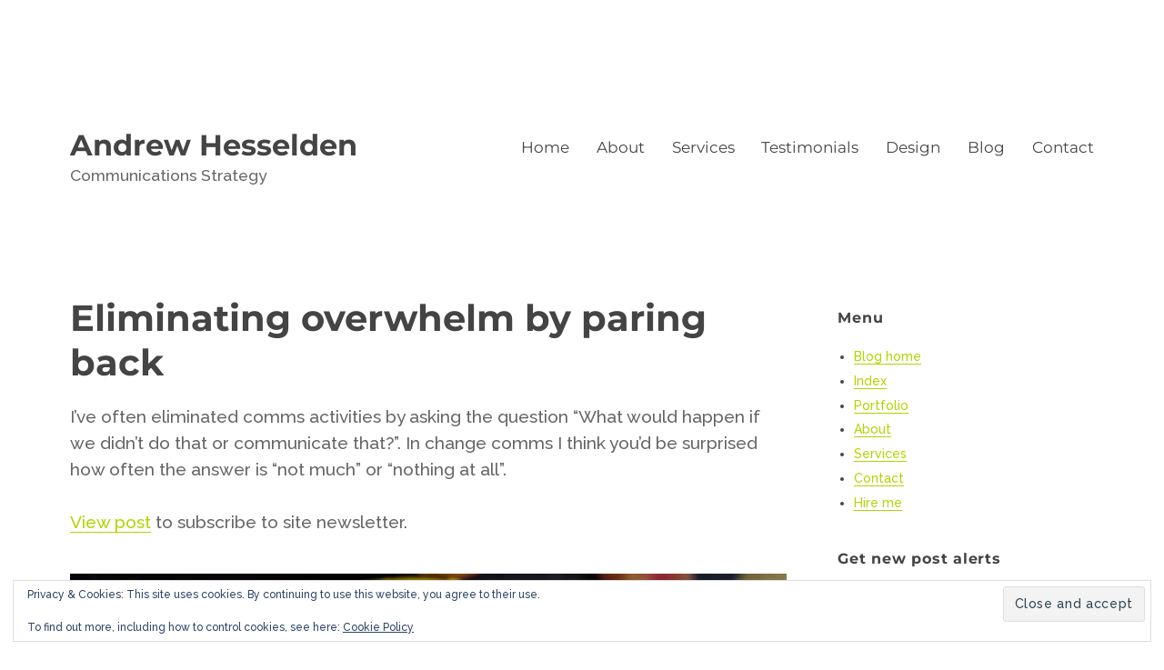

--- FILE ---
content_type: text/html; charset=UTF-8
request_url: http://blog.andrewhesselden.com/eliminating-overwhelm
body_size: 22256
content:
<!DOCTYPE html>
<html lang="en-GB" class="no-js">
<head>
	<meta charset="UTF-8">
	<meta name="viewport" content="width=device-width, initial-scale=1.0">
	<link rel="profile" href="https://gmpg.org/xfn/11">
		<link rel="pingback" href="http://blog.andrewhesselden.com/xmlrpc.php">
		<script>(function(html){html.className = html.className.replace(/\bno-js\b/,'js')})(document.documentElement);</script>
<meta name='robots' content='index, follow, max-image-preview:large, max-snippet:-1, max-video-preview:-1' />
	<style>img:is([sizes="auto" i], [sizes^="auto," i]) { contain-intrinsic-size: 3000px 1500px }</style>
	
	<!-- This site is optimized with the Yoast SEO plugin v26.8 - https://yoast.com/product/yoast-seo-wordpress/ -->
	<title>Eliminating overwhelm by paring back | Andrew Hesselden</title>
	<meta name="description" content="I’ve often eliminated comms activities by asking the question “What would happen if we didn’t do that or communicate that?”. In change comms I think you’d be surprised how often the answer is “not much” or “nothing at all”." />
	<link rel="canonical" href="https://blog.andrewhesselden.com/eliminating-overwhelm" />
	<meta property="og:locale" content="en_GB" />
	<meta property="og:type" content="article" />
	<meta property="og:title" content="Eliminating overwhelm by paring back | Andrew Hesselden" />
	<meta property="og:description" content="I’ve often eliminated comms activities by asking the question “What would happen if we didn’t do that or communicate that?”. In change comms I think you’d be surprised how often the answer is “not much” or “nothing at all”." />
	<meta property="og:url" content="https://blog.andrewhesselden.com/eliminating-overwhelm" />
	<meta property="og:site_name" content="Andrew Hesselden" />
	<meta property="article:published_time" content="2023-01-07T02:02:56+00:00" />
	<meta property="article:modified_time" content="2023-01-07T13:35:21+00:00" />
	<meta property="og:image" content="https://blog.andrewhesselden.com/wp-content/uploads/2023/01/image.png" />
	<meta property="og:image:width" content="1470" />
	<meta property="og:image:height" content="980" />
	<meta property="og:image:type" content="image/png" />
	<meta name="author" content="Andrew Hesselden" />
	<meta name="twitter:card" content="summary_large_image" />
	<meta name="twitter:creator" content="@andrewhesselden" />
	<meta name="twitter:site" content="@andrewhesselden" />
	<meta name="twitter:label1" content="Written by" />
	<meta name="twitter:data1" content="Andrew Hesselden" />
	<meta name="twitter:label2" content="Estimated reading time" />
	<meta name="twitter:data2" content="2 minutes" />
	<script type="application/ld+json" class="yoast-schema-graph">{"@context":"https://schema.org","@graph":[{"@type":"Article","@id":"https://blog.andrewhesselden.com/eliminating-overwhelm#article","isPartOf":{"@id":"https://blog.andrewhesselden.com/eliminating-overwhelm"},"author":{"name":"Andrew Hesselden","@id":"http://blog.andrewhesselden.com/#/schema/person/2a861d9a81727bb1e717f10951e40e7a"},"headline":"Eliminating overwhelm by paring back","datePublished":"2023-01-07T02:02:56+00:00","dateModified":"2023-01-07T13:35:21+00:00","mainEntityOfPage":{"@id":"https://blog.andrewhesselden.com/eliminating-overwhelm"},"wordCount":314,"commentCount":0,"publisher":{"@id":"http://blog.andrewhesselden.com/#/schema/person/2a861d9a81727bb1e717f10951e40e7a"},"image":{"@id":"https://blog.andrewhesselden.com/eliminating-overwhelm#primaryimage"},"thumbnailUrl":"http://blog.andrewhesselden.com/wp-content/uploads/2023/01/image.png","keywords":["change communications","employee communications","employee engagement","internal communications","ux design"],"articleSection":["Change Communications","Employee Engagement","Employee Experience","Internal Communications"],"inLanguage":"en-GB","potentialAction":[{"@type":"CommentAction","name":"Comment","target":["https://blog.andrewhesselden.com/eliminating-overwhelm#respond"]}]},{"@type":"WebPage","@id":"https://blog.andrewhesselden.com/eliminating-overwhelm","url":"https://blog.andrewhesselden.com/eliminating-overwhelm","name":"Eliminating overwhelm by paring back | Andrew Hesselden","isPartOf":{"@id":"http://blog.andrewhesselden.com/#website"},"primaryImageOfPage":{"@id":"https://blog.andrewhesselden.com/eliminating-overwhelm#primaryimage"},"image":{"@id":"https://blog.andrewhesselden.com/eliminating-overwhelm#primaryimage"},"thumbnailUrl":"http://blog.andrewhesselden.com/wp-content/uploads/2023/01/image.png","datePublished":"2023-01-07T02:02:56+00:00","dateModified":"2023-01-07T13:35:21+00:00","description":"I’ve often eliminated comms activities by asking the question “What would happen if we didn’t do that or communicate that?”. In change comms I think you’d be surprised how often the answer is “not much” or “nothing at all”.","breadcrumb":{"@id":"https://blog.andrewhesselden.com/eliminating-overwhelm#breadcrumb"},"inLanguage":"en-GB","potentialAction":[{"@type":"ReadAction","target":["https://blog.andrewhesselden.com/eliminating-overwhelm"]}]},{"@type":"ImageObject","inLanguage":"en-GB","@id":"https://blog.andrewhesselden.com/eliminating-overwhelm#primaryimage","url":"http://blog.andrewhesselden.com/wp-content/uploads/2023/01/image.png","contentUrl":"http://blog.andrewhesselden.com/wp-content/uploads/2023/01/image.png","width":1470,"height":980,"caption":"peeled apple"},{"@type":"BreadcrumbList","@id":"https://blog.andrewhesselden.com/eliminating-overwhelm#breadcrumb","itemListElement":[{"@type":"ListItem","position":1,"name":"Home","item":"http://blog.andrewhesselden.com/"},{"@type":"ListItem","position":2,"name":"Eliminating overwhelm by paring back"}]},{"@type":"WebSite","@id":"http://blog.andrewhesselden.com/#website","url":"http://blog.andrewhesselden.com/","name":"Andrew Hesselden","description":"Communications Strategy","publisher":{"@id":"http://blog.andrewhesselden.com/#/schema/person/2a861d9a81727bb1e717f10951e40e7a"},"potentialAction":[{"@type":"SearchAction","target":{"@type":"EntryPoint","urlTemplate":"http://blog.andrewhesselden.com/?s={search_term_string}"},"query-input":{"@type":"PropertyValueSpecification","valueRequired":true,"valueName":"search_term_string"}}],"inLanguage":"en-GB"},{"@type":["Person","Organization"],"@id":"http://blog.andrewhesselden.com/#/schema/person/2a861d9a81727bb1e717f10951e40e7a","name":"Andrew Hesselden","image":{"@type":"ImageObject","inLanguage":"en-GB","@id":"http://blog.andrewhesselden.com/#/schema/person/image/","url":"https://secure.gravatar.com/avatar/be55ca12c3735d356fc915e69296ddf0?s=96&d=mm&r=g","contentUrl":"https://secure.gravatar.com/avatar/be55ca12c3735d356fc915e69296ddf0?s=96&d=mm&r=g","caption":"Andrew Hesselden"},"logo":{"@id":"http://blog.andrewhesselden.com/#/schema/person/image/"},"sameAs":["http://www.andrewhesselden.com","http://www.linkedin.com/in/andrewhesselden","https://x.com/andrewhesselden"]}]}</script>
	<!-- / Yoast SEO plugin. -->


<link rel='dns-prefetch' href='//secure.gravatar.com' />
<link rel='dns-prefetch' href='//platform-api.sharethis.com' />
<link rel='dns-prefetch' href='//stats.wp.com' />
<link rel='dns-prefetch' href='//v0.wordpress.com' />
<link rel='dns-prefetch' href='//widgets.wp.com' />
<link rel='dns-prefetch' href='//s0.wp.com' />
<link rel='dns-prefetch' href='//0.gravatar.com' />
<link rel='dns-prefetch' href='//1.gravatar.com' />
<link rel='dns-prefetch' href='//2.gravatar.com' />
<link rel="alternate" type="application/rss+xml" title="Andrew Hesselden &raquo; Feed" href="http://blog.andrewhesselden.com/feed" />
<link rel="alternate" type="application/rss+xml" title="Andrew Hesselden &raquo; Comments Feed" href="http://blog.andrewhesselden.com/comments/feed" />
<link rel="alternate" type="application/rss+xml" title="Andrew Hesselden &raquo; Eliminating overwhelm by paring back Comments Feed" href="http://blog.andrewhesselden.com/eliminating-overwhelm/feed" />
<script>
window._wpemojiSettings = {"baseUrl":"https:\/\/s.w.org\/images\/core\/emoji\/15.0.3\/72x72\/","ext":".png","svgUrl":"https:\/\/s.w.org\/images\/core\/emoji\/15.0.3\/svg\/","svgExt":".svg","source":{"concatemoji":"http:\/\/blog.andrewhesselden.com\/wp-includes\/js\/wp-emoji-release.min.js?ver=6.7.4"}};
/*! This file is auto-generated */
!function(i,n){var o,s,e;function c(e){try{var t={supportTests:e,timestamp:(new Date).valueOf()};sessionStorage.setItem(o,JSON.stringify(t))}catch(e){}}function p(e,t,n){e.clearRect(0,0,e.canvas.width,e.canvas.height),e.fillText(t,0,0);var t=new Uint32Array(e.getImageData(0,0,e.canvas.width,e.canvas.height).data),r=(e.clearRect(0,0,e.canvas.width,e.canvas.height),e.fillText(n,0,0),new Uint32Array(e.getImageData(0,0,e.canvas.width,e.canvas.height).data));return t.every(function(e,t){return e===r[t]})}function u(e,t,n){switch(t){case"flag":return n(e,"\ud83c\udff3\ufe0f\u200d\u26a7\ufe0f","\ud83c\udff3\ufe0f\u200b\u26a7\ufe0f")?!1:!n(e,"\ud83c\uddfa\ud83c\uddf3","\ud83c\uddfa\u200b\ud83c\uddf3")&&!n(e,"\ud83c\udff4\udb40\udc67\udb40\udc62\udb40\udc65\udb40\udc6e\udb40\udc67\udb40\udc7f","\ud83c\udff4\u200b\udb40\udc67\u200b\udb40\udc62\u200b\udb40\udc65\u200b\udb40\udc6e\u200b\udb40\udc67\u200b\udb40\udc7f");case"emoji":return!n(e,"\ud83d\udc26\u200d\u2b1b","\ud83d\udc26\u200b\u2b1b")}return!1}function f(e,t,n){var r="undefined"!=typeof WorkerGlobalScope&&self instanceof WorkerGlobalScope?new OffscreenCanvas(300,150):i.createElement("canvas"),a=r.getContext("2d",{willReadFrequently:!0}),o=(a.textBaseline="top",a.font="600 32px Arial",{});return e.forEach(function(e){o[e]=t(a,e,n)}),o}function t(e){var t=i.createElement("script");t.src=e,t.defer=!0,i.head.appendChild(t)}"undefined"!=typeof Promise&&(o="wpEmojiSettingsSupports",s=["flag","emoji"],n.supports={everything:!0,everythingExceptFlag:!0},e=new Promise(function(e){i.addEventListener("DOMContentLoaded",e,{once:!0})}),new Promise(function(t){var n=function(){try{var e=JSON.parse(sessionStorage.getItem(o));if("object"==typeof e&&"number"==typeof e.timestamp&&(new Date).valueOf()<e.timestamp+604800&&"object"==typeof e.supportTests)return e.supportTests}catch(e){}return null}();if(!n){if("undefined"!=typeof Worker&&"undefined"!=typeof OffscreenCanvas&&"undefined"!=typeof URL&&URL.createObjectURL&&"undefined"!=typeof Blob)try{var e="postMessage("+f.toString()+"("+[JSON.stringify(s),u.toString(),p.toString()].join(",")+"));",r=new Blob([e],{type:"text/javascript"}),a=new Worker(URL.createObjectURL(r),{name:"wpTestEmojiSupports"});return void(a.onmessage=function(e){c(n=e.data),a.terminate(),t(n)})}catch(e){}c(n=f(s,u,p))}t(n)}).then(function(e){for(var t in e)n.supports[t]=e[t],n.supports.everything=n.supports.everything&&n.supports[t],"flag"!==t&&(n.supports.everythingExceptFlag=n.supports.everythingExceptFlag&&n.supports[t]);n.supports.everythingExceptFlag=n.supports.everythingExceptFlag&&!n.supports.flag,n.DOMReady=!1,n.readyCallback=function(){n.DOMReady=!0}}).then(function(){return e}).then(function(){var e;n.supports.everything||(n.readyCallback(),(e=n.source||{}).concatemoji?t(e.concatemoji):e.wpemoji&&e.twemoji&&(t(e.twemoji),t(e.wpemoji)))}))}((window,document),window._wpemojiSettings);
</script>
<link rel='stylesheet' id='twentysixteen-jetpack-css' href='http://blog.andrewhesselden.com/wp-content/plugins/jetpack/modules/theme-tools/compat/twentysixteen.css?ver=15.4' media='all' />
<link rel='stylesheet' id='jetpack_related-posts-css' href='http://blog.andrewhesselden.com/wp-content/plugins/jetpack/modules/related-posts/related-posts.css?ver=20240116' media='all' />
<style id='wp-emoji-styles-inline-css'>

	img.wp-smiley, img.emoji {
		display: inline !important;
		border: none !important;
		box-shadow: none !important;
		height: 1em !important;
		width: 1em !important;
		margin: 0 0.07em !important;
		vertical-align: -0.1em !important;
		background: none !important;
		padding: 0 !important;
	}
</style>
<link rel='stylesheet' id='wp-block-library-css' href='http://blog.andrewhesselden.com/wp-includes/css/dist/block-library/style.min.css?ver=6.7.4' media='all' />
<style id='wp-block-library-theme-inline-css'>
.wp-block-audio :where(figcaption){color:#555;font-size:13px;text-align:center}.is-dark-theme .wp-block-audio :where(figcaption){color:#ffffffa6}.wp-block-audio{margin:0 0 1em}.wp-block-code{border:1px solid #ccc;border-radius:4px;font-family:Menlo,Consolas,monaco,monospace;padding:.8em 1em}.wp-block-embed :where(figcaption){color:#555;font-size:13px;text-align:center}.is-dark-theme .wp-block-embed :where(figcaption){color:#ffffffa6}.wp-block-embed{margin:0 0 1em}.blocks-gallery-caption{color:#555;font-size:13px;text-align:center}.is-dark-theme .blocks-gallery-caption{color:#ffffffa6}:root :where(.wp-block-image figcaption){color:#555;font-size:13px;text-align:center}.is-dark-theme :root :where(.wp-block-image figcaption){color:#ffffffa6}.wp-block-image{margin:0 0 1em}.wp-block-pullquote{border-bottom:4px solid;border-top:4px solid;color:currentColor;margin-bottom:1.75em}.wp-block-pullquote cite,.wp-block-pullquote footer,.wp-block-pullquote__citation{color:currentColor;font-size:.8125em;font-style:normal;text-transform:uppercase}.wp-block-quote{border-left:.25em solid;margin:0 0 1.75em;padding-left:1em}.wp-block-quote cite,.wp-block-quote footer{color:currentColor;font-size:.8125em;font-style:normal;position:relative}.wp-block-quote:where(.has-text-align-right){border-left:none;border-right:.25em solid;padding-left:0;padding-right:1em}.wp-block-quote:where(.has-text-align-center){border:none;padding-left:0}.wp-block-quote.is-large,.wp-block-quote.is-style-large,.wp-block-quote:where(.is-style-plain){border:none}.wp-block-search .wp-block-search__label{font-weight:700}.wp-block-search__button{border:1px solid #ccc;padding:.375em .625em}:where(.wp-block-group.has-background){padding:1.25em 2.375em}.wp-block-separator.has-css-opacity{opacity:.4}.wp-block-separator{border:none;border-bottom:2px solid;margin-left:auto;margin-right:auto}.wp-block-separator.has-alpha-channel-opacity{opacity:1}.wp-block-separator:not(.is-style-wide):not(.is-style-dots){width:100px}.wp-block-separator.has-background:not(.is-style-dots){border-bottom:none;height:1px}.wp-block-separator.has-background:not(.is-style-wide):not(.is-style-dots){height:2px}.wp-block-table{margin:0 0 1em}.wp-block-table td,.wp-block-table th{word-break:normal}.wp-block-table :where(figcaption){color:#555;font-size:13px;text-align:center}.is-dark-theme .wp-block-table :where(figcaption){color:#ffffffa6}.wp-block-video :where(figcaption){color:#555;font-size:13px;text-align:center}.is-dark-theme .wp-block-video :where(figcaption){color:#ffffffa6}.wp-block-video{margin:0 0 1em}:root :where(.wp-block-template-part.has-background){margin-bottom:0;margin-top:0;padding:1.25em 2.375em}
</style>
<link rel='stylesheet' id='mediaelement-css' href='http://blog.andrewhesselden.com/wp-includes/js/mediaelement/mediaelementplayer-legacy.min.css?ver=4.2.17' media='all' />
<link rel='stylesheet' id='wp-mediaelement-css' href='http://blog.andrewhesselden.com/wp-includes/js/mediaelement/wp-mediaelement.min.css?ver=6.7.4' media='all' />
<style id='jetpack-sharing-buttons-style-inline-css'>
.jetpack-sharing-buttons__services-list{display:flex;flex-direction:row;flex-wrap:wrap;gap:0;list-style-type:none;margin:5px;padding:0}.jetpack-sharing-buttons__services-list.has-small-icon-size{font-size:12px}.jetpack-sharing-buttons__services-list.has-normal-icon-size{font-size:16px}.jetpack-sharing-buttons__services-list.has-large-icon-size{font-size:24px}.jetpack-sharing-buttons__services-list.has-huge-icon-size{font-size:36px}@media print{.jetpack-sharing-buttons__services-list{display:none!important}}.editor-styles-wrapper .wp-block-jetpack-sharing-buttons{gap:0;padding-inline-start:0}ul.jetpack-sharing-buttons__services-list.has-background{padding:1.25em 2.375em}
</style>
<style id='classic-theme-styles-inline-css'>
/*! This file is auto-generated */
.wp-block-button__link{color:#fff;background-color:#32373c;border-radius:9999px;box-shadow:none;text-decoration:none;padding:calc(.667em + 2px) calc(1.333em + 2px);font-size:1.125em}.wp-block-file__button{background:#32373c;color:#fff;text-decoration:none}
</style>
<style id='global-styles-inline-css'>
:root{--wp--preset--aspect-ratio--square: 1;--wp--preset--aspect-ratio--4-3: 4/3;--wp--preset--aspect-ratio--3-4: 3/4;--wp--preset--aspect-ratio--3-2: 3/2;--wp--preset--aspect-ratio--2-3: 2/3;--wp--preset--aspect-ratio--16-9: 16/9;--wp--preset--aspect-ratio--9-16: 9/16;--wp--preset--color--black: #000000;--wp--preset--color--cyan-bluish-gray: #abb8c3;--wp--preset--color--white: #fff;--wp--preset--color--pale-pink: #f78da7;--wp--preset--color--vivid-red: #cf2e2e;--wp--preset--color--luminous-vivid-orange: #ff6900;--wp--preset--color--luminous-vivid-amber: #fcb900;--wp--preset--color--light-green-cyan: #7bdcb5;--wp--preset--color--vivid-green-cyan: #00d084;--wp--preset--color--pale-cyan-blue: #8ed1fc;--wp--preset--color--vivid-cyan-blue: #0693e3;--wp--preset--color--vivid-purple: #9b51e0;--wp--preset--color--dark-gray: #1a1a1a;--wp--preset--color--medium-gray: #686868;--wp--preset--color--light-gray: #e5e5e5;--wp--preset--color--blue-gray: #4d545c;--wp--preset--color--bright-blue: #007acc;--wp--preset--color--light-blue: #9adffd;--wp--preset--color--dark-brown: #402b30;--wp--preset--color--medium-brown: #774e24;--wp--preset--color--dark-red: #640c1f;--wp--preset--color--bright-red: #ff675f;--wp--preset--color--yellow: #ffef8e;--wp--preset--gradient--vivid-cyan-blue-to-vivid-purple: linear-gradient(135deg,rgba(6,147,227,1) 0%,rgb(155,81,224) 100%);--wp--preset--gradient--light-green-cyan-to-vivid-green-cyan: linear-gradient(135deg,rgb(122,220,180) 0%,rgb(0,208,130) 100%);--wp--preset--gradient--luminous-vivid-amber-to-luminous-vivid-orange: linear-gradient(135deg,rgba(252,185,0,1) 0%,rgba(255,105,0,1) 100%);--wp--preset--gradient--luminous-vivid-orange-to-vivid-red: linear-gradient(135deg,rgba(255,105,0,1) 0%,rgb(207,46,46) 100%);--wp--preset--gradient--very-light-gray-to-cyan-bluish-gray: linear-gradient(135deg,rgb(238,238,238) 0%,rgb(169,184,195) 100%);--wp--preset--gradient--cool-to-warm-spectrum: linear-gradient(135deg,rgb(74,234,220) 0%,rgb(151,120,209) 20%,rgb(207,42,186) 40%,rgb(238,44,130) 60%,rgb(251,105,98) 80%,rgb(254,248,76) 100%);--wp--preset--gradient--blush-light-purple: linear-gradient(135deg,rgb(255,206,236) 0%,rgb(152,150,240) 100%);--wp--preset--gradient--blush-bordeaux: linear-gradient(135deg,rgb(254,205,165) 0%,rgb(254,45,45) 50%,rgb(107,0,62) 100%);--wp--preset--gradient--luminous-dusk: linear-gradient(135deg,rgb(255,203,112) 0%,rgb(199,81,192) 50%,rgb(65,88,208) 100%);--wp--preset--gradient--pale-ocean: linear-gradient(135deg,rgb(255,245,203) 0%,rgb(182,227,212) 50%,rgb(51,167,181) 100%);--wp--preset--gradient--electric-grass: linear-gradient(135deg,rgb(202,248,128) 0%,rgb(113,206,126) 100%);--wp--preset--gradient--midnight: linear-gradient(135deg,rgb(2,3,129) 0%,rgb(40,116,252) 100%);--wp--preset--font-size--small: 13px;--wp--preset--font-size--medium: 20px;--wp--preset--font-size--large: 36px;--wp--preset--font-size--x-large: 42px;--wp--preset--spacing--20: 0.44rem;--wp--preset--spacing--30: 0.67rem;--wp--preset--spacing--40: 1rem;--wp--preset--spacing--50: 1.5rem;--wp--preset--spacing--60: 2.25rem;--wp--preset--spacing--70: 3.38rem;--wp--preset--spacing--80: 5.06rem;--wp--preset--shadow--natural: 6px 6px 9px rgba(0, 0, 0, 0.2);--wp--preset--shadow--deep: 12px 12px 50px rgba(0, 0, 0, 0.4);--wp--preset--shadow--sharp: 6px 6px 0px rgba(0, 0, 0, 0.2);--wp--preset--shadow--outlined: 6px 6px 0px -3px rgba(255, 255, 255, 1), 6px 6px rgba(0, 0, 0, 1);--wp--preset--shadow--crisp: 6px 6px 0px rgba(0, 0, 0, 1);}:where(.is-layout-flex){gap: 0.5em;}:where(.is-layout-grid){gap: 0.5em;}body .is-layout-flex{display: flex;}.is-layout-flex{flex-wrap: wrap;align-items: center;}.is-layout-flex > :is(*, div){margin: 0;}body .is-layout-grid{display: grid;}.is-layout-grid > :is(*, div){margin: 0;}:where(.wp-block-columns.is-layout-flex){gap: 2em;}:where(.wp-block-columns.is-layout-grid){gap: 2em;}:where(.wp-block-post-template.is-layout-flex){gap: 1.25em;}:where(.wp-block-post-template.is-layout-grid){gap: 1.25em;}.has-black-color{color: var(--wp--preset--color--black) !important;}.has-cyan-bluish-gray-color{color: var(--wp--preset--color--cyan-bluish-gray) !important;}.has-white-color{color: var(--wp--preset--color--white) !important;}.has-pale-pink-color{color: var(--wp--preset--color--pale-pink) !important;}.has-vivid-red-color{color: var(--wp--preset--color--vivid-red) !important;}.has-luminous-vivid-orange-color{color: var(--wp--preset--color--luminous-vivid-orange) !important;}.has-luminous-vivid-amber-color{color: var(--wp--preset--color--luminous-vivid-amber) !important;}.has-light-green-cyan-color{color: var(--wp--preset--color--light-green-cyan) !important;}.has-vivid-green-cyan-color{color: var(--wp--preset--color--vivid-green-cyan) !important;}.has-pale-cyan-blue-color{color: var(--wp--preset--color--pale-cyan-blue) !important;}.has-vivid-cyan-blue-color{color: var(--wp--preset--color--vivid-cyan-blue) !important;}.has-vivid-purple-color{color: var(--wp--preset--color--vivid-purple) !important;}.has-black-background-color{background-color: var(--wp--preset--color--black) !important;}.has-cyan-bluish-gray-background-color{background-color: var(--wp--preset--color--cyan-bluish-gray) !important;}.has-white-background-color{background-color: var(--wp--preset--color--white) !important;}.has-pale-pink-background-color{background-color: var(--wp--preset--color--pale-pink) !important;}.has-vivid-red-background-color{background-color: var(--wp--preset--color--vivid-red) !important;}.has-luminous-vivid-orange-background-color{background-color: var(--wp--preset--color--luminous-vivid-orange) !important;}.has-luminous-vivid-amber-background-color{background-color: var(--wp--preset--color--luminous-vivid-amber) !important;}.has-light-green-cyan-background-color{background-color: var(--wp--preset--color--light-green-cyan) !important;}.has-vivid-green-cyan-background-color{background-color: var(--wp--preset--color--vivid-green-cyan) !important;}.has-pale-cyan-blue-background-color{background-color: var(--wp--preset--color--pale-cyan-blue) !important;}.has-vivid-cyan-blue-background-color{background-color: var(--wp--preset--color--vivid-cyan-blue) !important;}.has-vivid-purple-background-color{background-color: var(--wp--preset--color--vivid-purple) !important;}.has-black-border-color{border-color: var(--wp--preset--color--black) !important;}.has-cyan-bluish-gray-border-color{border-color: var(--wp--preset--color--cyan-bluish-gray) !important;}.has-white-border-color{border-color: var(--wp--preset--color--white) !important;}.has-pale-pink-border-color{border-color: var(--wp--preset--color--pale-pink) !important;}.has-vivid-red-border-color{border-color: var(--wp--preset--color--vivid-red) !important;}.has-luminous-vivid-orange-border-color{border-color: var(--wp--preset--color--luminous-vivid-orange) !important;}.has-luminous-vivid-amber-border-color{border-color: var(--wp--preset--color--luminous-vivid-amber) !important;}.has-light-green-cyan-border-color{border-color: var(--wp--preset--color--light-green-cyan) !important;}.has-vivid-green-cyan-border-color{border-color: var(--wp--preset--color--vivid-green-cyan) !important;}.has-pale-cyan-blue-border-color{border-color: var(--wp--preset--color--pale-cyan-blue) !important;}.has-vivid-cyan-blue-border-color{border-color: var(--wp--preset--color--vivid-cyan-blue) !important;}.has-vivid-purple-border-color{border-color: var(--wp--preset--color--vivid-purple) !important;}.has-vivid-cyan-blue-to-vivid-purple-gradient-background{background: var(--wp--preset--gradient--vivid-cyan-blue-to-vivid-purple) !important;}.has-light-green-cyan-to-vivid-green-cyan-gradient-background{background: var(--wp--preset--gradient--light-green-cyan-to-vivid-green-cyan) !important;}.has-luminous-vivid-amber-to-luminous-vivid-orange-gradient-background{background: var(--wp--preset--gradient--luminous-vivid-amber-to-luminous-vivid-orange) !important;}.has-luminous-vivid-orange-to-vivid-red-gradient-background{background: var(--wp--preset--gradient--luminous-vivid-orange-to-vivid-red) !important;}.has-very-light-gray-to-cyan-bluish-gray-gradient-background{background: var(--wp--preset--gradient--very-light-gray-to-cyan-bluish-gray) !important;}.has-cool-to-warm-spectrum-gradient-background{background: var(--wp--preset--gradient--cool-to-warm-spectrum) !important;}.has-blush-light-purple-gradient-background{background: var(--wp--preset--gradient--blush-light-purple) !important;}.has-blush-bordeaux-gradient-background{background: var(--wp--preset--gradient--blush-bordeaux) !important;}.has-luminous-dusk-gradient-background{background: var(--wp--preset--gradient--luminous-dusk) !important;}.has-pale-ocean-gradient-background{background: var(--wp--preset--gradient--pale-ocean) !important;}.has-electric-grass-gradient-background{background: var(--wp--preset--gradient--electric-grass) !important;}.has-midnight-gradient-background{background: var(--wp--preset--gradient--midnight) !important;}.has-small-font-size{font-size: var(--wp--preset--font-size--small) !important;}.has-medium-font-size{font-size: var(--wp--preset--font-size--medium) !important;}.has-large-font-size{font-size: var(--wp--preset--font-size--large) !important;}.has-x-large-font-size{font-size: var(--wp--preset--font-size--x-large) !important;}
:where(.wp-block-post-template.is-layout-flex){gap: 1.25em;}:where(.wp-block-post-template.is-layout-grid){gap: 1.25em;}
:where(.wp-block-columns.is-layout-flex){gap: 2em;}:where(.wp-block-columns.is-layout-grid){gap: 2em;}
:root :where(.wp-block-pullquote){font-size: 1.5em;line-height: 1.6;}
</style>
<link rel='stylesheet' id='contact-form-7-css' href='http://blog.andrewhesselden.com/wp-content/plugins/contact-form-7/includes/css/styles.css?ver=6.0.1' media='all' />
<link rel='stylesheet' id='twentysixteen-fonts-css' href='http://blog.andrewhesselden.com/wp-content/themes/twentysixteen/fonts/merriweather-plus-montserrat-plus-inconsolata.css?ver=1727557914' media='all' />
<link rel='stylesheet' id='genericons-css' href='http://blog.andrewhesselden.com/wp-content/plugins/jetpack/_inc/genericons/genericons/genericons.css?ver=3.1' media='all' />
<link rel='stylesheet' id='twentysixteen-style-css' href='http://blog.andrewhesselden.com/wp-content/themes/twentysixteen/style.css?ver=1727557914' media='all' />
<style id='twentysixteen-style-inline-css'>

		/* Custom Link Color */
		.menu-toggle:hover,
		.menu-toggle:focus,
		a,
		.main-navigation a:hover,
		.main-navigation a:focus,
		.dropdown-toggle:hover,
		.dropdown-toggle:focus,
		.social-navigation a:hover:before,
		.social-navigation a:focus:before,
		.post-navigation a:hover .post-title,
		.post-navigation a:focus .post-title,
		.tagcloud a:hover,
		.tagcloud a:focus,
		.site-branding .site-title a:hover,
		.site-branding .site-title a:focus,
		.entry-title a:hover,
		.entry-title a:focus,
		.entry-footer a:hover,
		.entry-footer a:focus,
		.comment-metadata a:hover,
		.comment-metadata a:focus,
		.pingback .comment-edit-link:hover,
		.pingback .comment-edit-link:focus,
		.comment-reply-link,
		.comment-reply-link:hover,
		.comment-reply-link:focus,
		.required,
		.site-info a:hover,
		.site-info a:focus {
			color: #aed600;
		}

		mark,
		ins,
		button:hover,
		button:focus,
		input[type="button"]:hover,
		input[type="button"]:focus,
		input[type="reset"]:hover,
		input[type="reset"]:focus,
		input[type="submit"]:hover,
		input[type="submit"]:focus,
		.pagination .prev:hover,
		.pagination .prev:focus,
		.pagination .next:hover,
		.pagination .next:focus,
		.widget_calendar tbody a,
		.page-links a:hover,
		.page-links a:focus {
			background-color: #aed600;
		}

		input[type="date"]:focus,
		input[type="time"]:focus,
		input[type="datetime-local"]:focus,
		input[type="week"]:focus,
		input[type="month"]:focus,
		input[type="text"]:focus,
		input[type="email"]:focus,
		input[type="url"]:focus,
		input[type="password"]:focus,
		input[type="search"]:focus,
		input[type="tel"]:focus,
		input[type="number"]:focus,
		textarea:focus,
		.tagcloud a:hover,
		.tagcloud a:focus,
		.menu-toggle:hover,
		.menu-toggle:focus {
			border-color: #aed600;
		}

		@media screen and (min-width: 56.875em) {
			.main-navigation li:hover > a,
			.main-navigation li.focus > a {
				color: #aed600;
			}
		}
	

		/* Custom Main Text Color */
		body,
		blockquote cite,
		blockquote small,
		.main-navigation a,
		.menu-toggle,
		.dropdown-toggle,
		.social-navigation a,
		.post-navigation a,
		.pagination a:hover,
		.pagination a:focus,
		.widget-title a,
		.site-branding .site-title a,
		.entry-title a,
		.page-links > .page-links-title,
		.comment-author,
		.comment-reply-title small a:hover,
		.comment-reply-title small a:focus {
			color: #444444
		}

		blockquote,
		.menu-toggle.toggled-on,
		.menu-toggle.toggled-on:hover,
		.menu-toggle.toggled-on:focus,
		.post-navigation,
		.post-navigation div + div,
		.pagination,
		.widget,
		.page-header,
		.page-links a,
		.comments-title,
		.comment-reply-title {
			border-color: #444444;
		}

		button,
		button[disabled]:hover,
		button[disabled]:focus,
		input[type="button"],
		input[type="button"][disabled]:hover,
		input[type="button"][disabled]:focus,
		input[type="reset"],
		input[type="reset"][disabled]:hover,
		input[type="reset"][disabled]:focus,
		input[type="submit"],
		input[type="submit"][disabled]:hover,
		input[type="submit"][disabled]:focus,
		.menu-toggle.toggled-on,
		.menu-toggle.toggled-on:hover,
		.menu-toggle.toggled-on:focus,
		.pagination:before,
		.pagination:after,
		.pagination .prev,
		.pagination .next,
		.page-links a {
			background-color: #444444;
		}

		/* Border Color */
		fieldset,
		pre,
		abbr,
		acronym,
		table,
		th,
		td,
		input[type="date"],
		input[type="time"],
		input[type="datetime-local"],
		input[type="week"],
		input[type="month"],
		input[type="text"],
		input[type="email"],
		input[type="url"],
		input[type="password"],
		input[type="search"],
		input[type="tel"],
		input[type="number"],
		textarea,
		.main-navigation li,
		.main-navigation .primary-menu,
		.menu-toggle,
		.dropdown-toggle:after,
		.social-navigation a,
		.image-navigation,
		.comment-navigation,
		.tagcloud a,
		.entry-content,
		.entry-summary,
		.page-links a,
		.page-links > span,
		.comment-list article,
		.comment-list .pingback,
		.comment-list .trackback,
		.comment-reply-link,
		.no-comments,
		.widecolumn .mu_register .mu_alert {
			border-color: #444444; /* Fallback for IE7 and IE8 */
			border-color: rgba( 68, 68, 68, 0.2);
		}

		hr,
		code {
			background-color: #444444; /* Fallback for IE7 and IE8 */
			background-color: rgba( 68, 68, 68, 0.2);
		}

		@media screen and (min-width: 56.875em) {
			.main-navigation ul ul,
			.main-navigation ul ul li {
				border-color: rgba( 68, 68, 68, 0.2);
			}

			.main-navigation ul ul:before {
				border-top-color: rgba( 68, 68, 68, 0.2);
				border-bottom-color: rgba( 68, 68, 68, 0.2);
			}
		}
	

		/* Custom Secondary Text Color */

		/**
		 * IE8 and earlier will drop any block with CSS3 selectors.
		 * Do not combine these styles with the next block.
		 */
		body:not(.search-results) .entry-summary {
			color: #666666;
		}

		blockquote,
		.post-password-form label,
		a:hover,
		a:focus,
		a:active,
		.post-navigation .meta-nav,
		.image-navigation,
		.comment-navigation,
		.widget_recent_entries .post-date,
		.widget_rss .rss-date,
		.widget_rss cite,
		.site-description,
		.author-bio,
		.entry-footer,
		.entry-footer a,
		.sticky-post,
		.taxonomy-description,
		.entry-caption,
		.comment-metadata,
		.pingback .edit-link,
		.comment-metadata a,
		.pingback .comment-edit-link,
		.comment-form label,
		.comment-notes,
		.comment-awaiting-moderation,
		.logged-in-as,
		.form-allowed-tags,
		.site-info,
		.site-info a,
		.wp-caption .wp-caption-text,
		.gallery-caption,
		.widecolumn label,
		.widecolumn .mu_register label {
			color: #666666;
		}

		.widget_calendar tbody a:hover,
		.widget_calendar tbody a:focus {
			background-color: #666666;
		}
	
</style>
<link rel='stylesheet' id='twentysixteen-block-style-css' href='http://blog.andrewhesselden.com/wp-content/themes/twentysixteen/css/blocks.css?ver=1727557914' media='all' />
<!--[if lt IE 10]>
<link rel='stylesheet' id='twentysixteen-ie-css' href='http://blog.andrewhesselden.com/wp-content/themes/twentysixteen/css/ie.css?ver=1727557914' media='all' />
<![endif]-->
<!--[if lt IE 9]>
<link rel='stylesheet' id='twentysixteen-ie8-css' href='http://blog.andrewhesselden.com/wp-content/themes/twentysixteen/css/ie8.css?ver=1727557914' media='all' />
<![endif]-->
<!--[if lt IE 8]>
<link rel='stylesheet' id='twentysixteen-ie7-css' href='http://blog.andrewhesselden.com/wp-content/themes/twentysixteen/css/ie7.css?ver=1727557914' media='all' />
<![endif]-->
<link rel='stylesheet' id='jetpack_likes-css' href='http://blog.andrewhesselden.com/wp-content/plugins/jetpack/modules/likes/style.css?ver=15.4' media='all' />
<link rel='stylesheet' id='sharedaddy-css' href='http://blog.andrewhesselden.com/wp-content/plugins/jetpack/modules/sharedaddy/sharing.css?ver=15.4' media='all' />
<link rel='stylesheet' id='social-logos-css' href='http://blog.andrewhesselden.com/wp-content/plugins/jetpack/_inc/social-logos/social-logos.min.css?ver=15.4' media='all' />
<script id="jetpack_related-posts-js-extra">
var related_posts_js_options = {"post_heading":"h4"};
</script>
<script src="http://blog.andrewhesselden.com/wp-content/plugins/jetpack/_inc/build/related-posts/related-posts.min.js?ver=20240116" id="jetpack_related-posts-js"></script>
<!--[if lt IE 9]>
<script src="http://blog.andrewhesselden.com/wp-content/themes/twentysixteen/js/html5.js?ver=1727557914" id="twentysixteen-html5-js"></script>
<![endif]-->
<script src="http://blog.andrewhesselden.com/wp-includes/js/jquery/jquery.min.js?ver=3.7.1" id="jquery-core-js"></script>
<script src="http://blog.andrewhesselden.com/wp-includes/js/jquery/jquery-migrate.min.js?ver=3.4.1" id="jquery-migrate-js"></script>
<script id="twentysixteen-script-js-extra">
var screenReaderText = {"expand":"expand child menu","collapse":"collapse child menu"};
</script>
<script src="http://blog.andrewhesselden.com/wp-content/themes/twentysixteen/js/functions.js?ver=1727557914" id="twentysixteen-script-js" defer data-wp-strategy="defer"></script>
<script src="//platform-api.sharethis.com/js/sharethis.js#source=googleanalytics-wordpress#product=ga&amp;property=601c6ceaa1d79c0012989357" id="googleanalytics-platform-sharethis-js"></script>
<link rel="https://api.w.org/" href="http://blog.andrewhesselden.com/wp-json/" /><link rel="alternate" title="JSON" type="application/json" href="http://blog.andrewhesselden.com/wp-json/wp/v2/posts/649" /><link rel="EditURI" type="application/rsd+xml" title="RSD" href="http://blog.andrewhesselden.com/xmlrpc.php?rsd" />
<meta name="generator" content="WordPress 6.7.4" />
<link rel='shortlink' href='https://wp.me/p7GwfX-at' />
<link rel="alternate" title="oEmbed (JSON)" type="application/json+oembed" href="http://blog.andrewhesselden.com/wp-json/oembed/1.0/embed?url=http%3A%2F%2Fblog.andrewhesselden.com%2Feliminating-overwhelm" />
<link rel="alternate" title="oEmbed (XML)" type="text/xml+oembed" href="http://blog.andrewhesselden.com/wp-json/oembed/1.0/embed?url=http%3A%2F%2Fblog.andrewhesselden.com%2Feliminating-overwhelm&#038;format=xml" />
	<link rel="preconnect" href="https://fonts.googleapis.com">
	<link rel="preconnect" href="https://fonts.gstatic.com">
	<link href='https://fonts.googleapis.com/css2?display=swap&family=Raleway:wght@500' rel='stylesheet'>	<style>img#wpstats{display:none}</style>
		<script>
(function() {
	(function (i, s, o, g, r, a, m) {
		i['GoogleAnalyticsObject'] = r;
		i[r] = i[r] || function () {
				(i[r].q = i[r].q || []).push(arguments)
			}, i[r].l = 1 * new Date();
		a = s.createElement(o),
			m = s.getElementsByTagName(o)[0];
		a.async = 1;
		a.src = g;
		m.parentNode.insertBefore(a, m)
	})(window, document, 'script', 'https://google-analytics.com/analytics.js', 'ga');

	ga('create', 'UA-42295962-1', 'auto');
			ga('send', 'pageview');
	})();
</script>
<style id="custom-background-css">
body.custom-background { background-color: #ffffff; }
</style>
	<style id="uagb-style-conditional-extension">@media (min-width: 1025px){body .uag-hide-desktop.uagb-google-map__wrap,body .uag-hide-desktop{display:none !important}}@media (min-width: 768px) and (max-width: 1024px){body .uag-hide-tab.uagb-google-map__wrap,body .uag-hide-tab{display:none !important}}@media (max-width: 767px){body .uag-hide-mob.uagb-google-map__wrap,body .uag-hide-mob{display:none !important}}</style><link rel="icon" href="http://blog.andrewhesselden.com/wp-content/uploads/2016/06/cropped-AHLogo-1-32x32.png" sizes="32x32" />
<link rel="icon" href="http://blog.andrewhesselden.com/wp-content/uploads/2016/06/cropped-AHLogo-1-192x192.png" sizes="192x192" />
<link rel="apple-touch-icon" href="http://blog.andrewhesselden.com/wp-content/uploads/2016/06/cropped-AHLogo-1-180x180.png" />
<meta name="msapplication-TileImage" content="http://blog.andrewhesselden.com/wp-content/uploads/2016/06/cropped-AHLogo-1-270x270.png" />
		<style id="wp-custom-css">
			/*
Welcome to Custom CSS!

To learn how this works, see http://wp.me/PEmnE-Bt
*/
.site-info a,
span.site-title {
	display: none;
}

.site-branding a {
	font-size: 2rem;
}

p.site-description {
	font-size: 1.1rem;
  margin: 4px 4px 4px 0px;
}

.entry-summary p {
	font-size: 1.2rem;

}

.entry-content li {
	padding: 0rem 0rem 0.5rem 1rem;
	margin: 0rem 0rem 0rem 1.3rem;
	}

.entry-content ol{
	padding:1.3rem;
}

.widget-area li {
	padding:0rem 0rem 0.3rem 0rem;
	}

.widget {
	border-top: 0px solid #1a1a1a;
	margin-bottom: 1.5em;
	padding-top: 1em;
	font-size:14px;
}

.widget .widget-title {
		text-transform: inherit;
}

		</style>
			<style id="egf-frontend-styles" type="text/css">
		p {margin-bottom: 23px;} h1 {} h2 {} body {font-family: 'Raleway', sans-serif;font-size: 17px;font-style: normal;font-weight: 500;line-height: 1.7;} h3 {} h4 {} h5 {} h6 {} 	</style>
	</head>

<body class="post-template-default single single-post postid-649 single-format-standard custom-background wp-embed-responsive">
<div id="page" class="site">
	<div class="site-inner">
		<a class="skip-link screen-reader-text" href="#content">
			Skip to content		</a>

		<header id="masthead" class="site-header">
			<div class="site-header-main">
				<div class="site-branding">
					
											<p class="site-title"><a href="http://blog.andrewhesselden.com/" rel="home">Andrew Hesselden</a></p>
												<p class="site-description">Communications Strategy</p>
									</div><!-- .site-branding -->

									<button id="menu-toggle" class="menu-toggle">Menu</button>

					<div id="site-header-menu" class="site-header-menu">
													<nav id="site-navigation" class="main-navigation" aria-label="Primary menu">
								<div class="menu-mainmenu-container"><ul id="menu-mainmenu" class="primary-menu"><li id="menu-item-26" class="menu-item menu-item-type-custom menu-item-object-custom menu-item-26"><a href="http://www.andrewhesselden.com">Home</a></li>
<li id="menu-item-46" class="menu-item menu-item-type-custom menu-item-object-custom menu-item-46"><a href="http://www.andrewhesselden.com/about">About</a></li>
<li id="menu-item-27" class="menu-item menu-item-type-custom menu-item-object-custom menu-item-27"><a href="http://www.andrewhesselden.com/services">Services</a></li>
<li id="menu-item-848" class="menu-item menu-item-type-custom menu-item-object-custom menu-item-848"><a href="https://andrewhesselden.com/testimonials">Testimonials</a></li>
<li id="menu-item-539" class="menu-item menu-item-type-custom menu-item-object-custom menu-item-539"><a href="https://www.andrewhesselden.com/portfolio">Design</a></li>
<li id="menu-item-48" class="menu-item menu-item-type-custom menu-item-object-custom menu-item-home menu-item-48"><a href="http://blog.andrewhesselden.com">Blog</a></li>
<li id="menu-item-47" class="menu-item menu-item-type-custom menu-item-object-custom menu-item-47"><a href="http://www.andrewhesselden.com/contact">Contact</a></li>
</ul></div>							</nav><!-- .main-navigation -->
						
													<nav id="social-navigation" class="social-navigation" aria-label="Social links menu">
								<div class="menu-social-container"><ul id="menu-social" class="social-links-menu"><li id="menu-item-20" class="menu-item menu-item-type-custom menu-item-object-custom menu-item-20"><a href="http://www.facebook.com/andrewhesselden"><span class="screen-reader-text">Facebook</span></a></li>
<li id="menu-item-21" class="menu-item menu-item-type-custom menu-item-object-custom menu-item-21"><a href="http://www.linkedin.com/in/andrewhesselden"><span class="screen-reader-text">LinkedIn</span></a></li>
<li id="menu-item-22" class="menu-item menu-item-type-custom menu-item-object-custom menu-item-22"><a href="https://www.instagram.com/andrewhesselden/"><span class="screen-reader-text">Instagram</span></a></li>
<li id="menu-item-23" class="menu-item menu-item-type-custom menu-item-object-custom menu-item-23"><a href="https://plus.google.com/+AndrewHesselden"><span class="screen-reader-text">Google+</span></a></li>
<li id="menu-item-24" class="menu-item menu-item-type-custom menu-item-object-custom menu-item-24"><a href="https://www.behance.net/andrewhesselden"><span class="screen-reader-text">Behance</span></a></li>
<li id="menu-item-25" class="menu-item menu-item-type-custom menu-item-object-custom menu-item-25"><a href="https://twitter.com/andrewhesselden"><span class="screen-reader-text">Twitter</span></a></li>
</ul></div>							</nav><!-- .social-navigation -->
											</div><!-- .site-header-menu -->
							</div><!-- .site-header-main -->

					</header><!-- .site-header -->

		<div id="content" class="site-content">

<div id="primary" class="content-area">
	<main id="main" class="site-main">
		
<article id="post-649" class="post-649 post type-post status-publish format-standard has-post-thumbnail hentry category-change-communications category-employee-engagement category-employee-experience category-internal-communications tag-change-communications tag-employee-communications tag-employee-engagement tag-internal-communications tag-ux-design">
	<header class="entry-header">
		<h1 class="entry-title">Eliminating overwhelm by paring back</h1>	</header><!-- .entry-header -->

				<div class="entry-summary">
				<p>I’ve often eliminated comms activities by asking the question “What would happen if we didn’t do that or communicate that?”. In change comms I think you’d be surprised how often the answer is “not much” or “nothing at all”.</p>
<p><a href='http://blog.andrewhesselden.com/?post_type=post&#038;p=649'>View post</a> to subscribe to site newsletter.</p>
			</div><!-- .entry-summary -->
			
	
		<div class="post-thumbnail">
			<img width="1200" height="800" src="http://blog.andrewhesselden.com/wp-content/uploads/2023/01/image-1200x800.png" class="attachment-post-thumbnail size-post-thumbnail wp-post-image" alt="peeled apple" decoding="async" fetchpriority="high" srcset="http://blog.andrewhesselden.com/wp-content/uploads/2023/01/image-1200x800.png 1200w, http://blog.andrewhesselden.com/wp-content/uploads/2023/01/image-300x200.png 300w, http://blog.andrewhesselden.com/wp-content/uploads/2023/01/image-1024x683.png 1024w, http://blog.andrewhesselden.com/wp-content/uploads/2023/01/image-768x512.png 768w, http://blog.andrewhesselden.com/wp-content/uploads/2023/01/image.png 1470w" sizes="(max-width: 709px) 85vw, (max-width: 909px) 67vw, (max-width: 984px) 60vw, (max-width: 1362px) 62vw, 840px" data-attachment-id="650" data-permalink="http://blog.andrewhesselden.com/eliminating-overwhelm/image" data-orig-file="http://blog.andrewhesselden.com/wp-content/uploads/2023/01/image.png" data-orig-size="1470,980" data-comments-opened="1" data-image-meta="{&quot;aperture&quot;:&quot;0&quot;,&quot;credit&quot;:&quot;&quot;,&quot;camera&quot;:&quot;&quot;,&quot;caption&quot;:&quot;&quot;,&quot;created_timestamp&quot;:&quot;0&quot;,&quot;copyright&quot;:&quot;&quot;,&quot;focal_length&quot;:&quot;0&quot;,&quot;iso&quot;:&quot;0&quot;,&quot;shutter_speed&quot;:&quot;0&quot;,&quot;title&quot;:&quot;&quot;,&quot;orientation&quot;:&quot;0&quot;}" data-image-title="apple" data-image-description="&lt;p&gt;apple&lt;/p&gt;
" data-image-caption="" data-medium-file="http://blog.andrewhesselden.com/wp-content/uploads/2023/01/image-300x200.png" data-large-file="http://blog.andrewhesselden.com/wp-content/uploads/2023/01/image-1024x683.png" />	</div><!-- .post-thumbnail -->

	
	<div class="entry-content">
		
<p>My thoughts on modern employee communication…</p>



<p>I’ve never been a fan of employee newsletters. I think they are sometimes just communication for the sake of communication.</p>



<p>I studied UX design back in 2016 and my focus on comms in recent years has been about minimising overwhelm for staff and looking closely at the user experience of the Comms we push out or that employees consume.</p>



<p>And so I’ve often eliminated comms activities by asking the question <em>“What would happen if we didn’t do that or communicate that?”</em></p>



<p>In change comms I think you’d be surprised how often the answer is “<em>not much</em>” or “<em>nothing at all</em>”.</p>



<p>I think our job as communicators of change is to make the complex feel easy and pumping out loads of push-comms on a topic tends to do the opposite. But it’s vital that anxious employees can find information if they want it.</p>



<p>I like to publish non urgent news on the intranet —as it happens— and then, as needed, send around an email pointing to recent intranet stories which has the dual effect of encouraging people to make good use of the intranet where invariably they’ll stumble across other things I want them to see or be aware of.</p>



<p>If I can help you reduce the overwhelm in your organisation and set your employees free to do their best work, then please <a href="https://andrewhesselden.com/contact">get in touch with me</a>.</p>



<p></p>



<p>Want to receive alerts when I add new blog posts?</p>


	<div class="wp-block-jetpack-subscriptions__supports-newline wp-block-jetpack-subscriptions">
		<div class="wp-block-jetpack-subscriptions__container is-not-subscriber">
							<form
					action="https://wordpress.com/email-subscriptions"
					method="post"
					accept-charset="utf-8"
					data-blog="113568125"
					data-post_access_level="everybody"
					data-subscriber_email=""
					id="subscribe-blog"
				>
					<div class="wp-block-jetpack-subscriptions__form-elements">
												<p id="subscribe-email">
							<label
								id="subscribe-field-label"
								for="subscribe-field"
								class="screen-reader-text"
							>
								Type your email…							</label>
							<input
									required="required"
									type="email"
									name="email"
									autocomplete="email"
									class="no-border-radius "
									style="font-size: 16px;padding: 15px 23px 15px 23px;border-radius: 0px;border-width: 1px;"
									placeholder="Type your email…"
									value=""
									id="subscribe-field"
									title="Please fill in this field."
								/>						</p>
												<p id="subscribe-submit"
													>
							<input type="hidden" name="action" value="subscribe"/>
							<input type="hidden" name="blog_id" value="113568125"/>
							<input type="hidden" name="source" value="http://blog.andrewhesselden.com/eliminating-overwhelm"/>
							<input type="hidden" name="sub-type" value="subscribe-block"/>
							<input type="hidden" name="app_source" value=""/>
							<input type="hidden" name="redirect_fragment" value="subscribe-blog"/>
							<input type="hidden" name="lang" value="en_GB"/>
							<input type="hidden" id="_wpnonce" name="_wpnonce" value="63bcf18bb1" /><input type="hidden" name="_wp_http_referer" value="/eliminating-overwhelm" /><input type="hidden" name="post_id" value="649"/>							<button type="submit"
																	class="wp-block-button__link no-border-radius"
																									style="font-size: 16px;padding: 15px 23px 15px 23px;margin: 0; margin-left: 10px;border-radius: 0px;border-width: 1px;"
																name="jetpack_subscriptions_widget"
							>
								Subscribe							</button>
						</p>
					</div>
				</form>
								</div>
	</div>
	

<div class="post-navigation-link-next wp-block-post-navigation-link"><a href="http://blog.andrewhesselden.com/rehearsing-events" rel="next">Next</a></div>


<p></p>
<div class="sharedaddy sd-sharing-enabled"><div class="robots-nocontent sd-block sd-social sd-social-icon sd-sharing"><h3 class="sd-title">Share this:</h3><div class="sd-content"><ul><li class="share-twitter"><a rel="nofollow noopener noreferrer"
				data-shared="sharing-twitter-649"
				class="share-twitter sd-button share-icon no-text"
				href="http://blog.andrewhesselden.com/eliminating-overwhelm?share=twitter"
				target="_blank"
				aria-labelledby="sharing-twitter-649"
				>
				<span id="sharing-twitter-649" hidden>Click to share on X (Opens in new window)</span>
				<span>X</span>
			</a></li><li class="share-linkedin"><a rel="nofollow noopener noreferrer"
				data-shared="sharing-linkedin-649"
				class="share-linkedin sd-button share-icon no-text"
				href="http://blog.andrewhesselden.com/eliminating-overwhelm?share=linkedin"
				target="_blank"
				aria-labelledby="sharing-linkedin-649"
				>
				<span id="sharing-linkedin-649" hidden>Click to share on LinkedIn (Opens in new window)</span>
				<span>LinkedIn</span>
			</a></li><li class="share-facebook"><a rel="nofollow noopener noreferrer"
				data-shared="sharing-facebook-649"
				class="share-facebook sd-button share-icon no-text"
				href="http://blog.andrewhesselden.com/eliminating-overwhelm?share=facebook"
				target="_blank"
				aria-labelledby="sharing-facebook-649"
				>
				<span id="sharing-facebook-649" hidden>Click to share on Facebook (Opens in new window)</span>
				<span>Facebook</span>
			</a></li><li class="share-jetpack-whatsapp"><a rel="nofollow noopener noreferrer"
				data-shared="sharing-whatsapp-649"
				class="share-jetpack-whatsapp sd-button share-icon no-text"
				href="http://blog.andrewhesselden.com/eliminating-overwhelm?share=jetpack-whatsapp"
				target="_blank"
				aria-labelledby="sharing-whatsapp-649"
				>
				<span id="sharing-whatsapp-649" hidden>Click to share on WhatsApp (Opens in new window)</span>
				<span>WhatsApp</span>
			</a></li><li class="share-reddit"><a rel="nofollow noopener noreferrer"
				data-shared="sharing-reddit-649"
				class="share-reddit sd-button share-icon no-text"
				href="http://blog.andrewhesselden.com/eliminating-overwhelm?share=reddit"
				target="_blank"
				aria-labelledby="sharing-reddit-649"
				>
				<span id="sharing-reddit-649" hidden>Click to share on Reddit (Opens in new window)</span>
				<span>Reddit</span>
			</a></li><li class="share-tumblr"><a rel="nofollow noopener noreferrer"
				data-shared="sharing-tumblr-649"
				class="share-tumblr sd-button share-icon no-text"
				href="http://blog.andrewhesselden.com/eliminating-overwhelm?share=tumblr"
				target="_blank"
				aria-labelledby="sharing-tumblr-649"
				>
				<span id="sharing-tumblr-649" hidden>Click to share on Tumblr (Opens in new window)</span>
				<span>Tumblr</span>
			</a></li><li class="share-email"><a rel="nofollow noopener noreferrer"
				data-shared="sharing-email-649"
				class="share-email sd-button share-icon no-text"
				href="mailto:?subject=%5BShared%20Post%5D%20Eliminating%20overwhelm%20by%20paring%20back&#038;body=http%3A%2F%2Fblog.andrewhesselden.com%2Feliminating-overwhelm&#038;share=email"
				target="_blank"
				aria-labelledby="sharing-email-649"
				data-email-share-error-title="Do you have email set up?" data-email-share-error-text="If you&#039;re having problems sharing via email, you might not have email set up for your browser. You may need to create a new email yourself." data-email-share-nonce="4e7f77868e" data-email-share-track-url="http://blog.andrewhesselden.com/eliminating-overwhelm?share=email">
				<span id="sharing-email-649" hidden>Click to email a link to a friend (Opens in new window)</span>
				<span>Email</span>
			</a></li><li class="share-print"><a rel="nofollow noopener noreferrer"
				data-shared="sharing-print-649"
				class="share-print sd-button share-icon no-text"
				href="http://blog.andrewhesselden.com/eliminating-overwhelm#print?share=print"
				target="_blank"
				aria-labelledby="sharing-print-649"
				>
				<span id="sharing-print-649" hidden>Click to print (Opens in new window)</span>
				<span>Print</span>
			</a></li><li class="share-end"></li></ul></div></div></div>
<div id='jp-relatedposts' class='jp-relatedposts' >
	
</div>	</div><!-- .entry-content -->

	<footer class="entry-footer">
		<span class="byline"><img alt='' src='https://secure.gravatar.com/avatar/be55ca12c3735d356fc915e69296ddf0?s=49&#038;d=mm&#038;r=g' srcset='https://secure.gravatar.com/avatar/be55ca12c3735d356fc915e69296ddf0?s=98&#038;d=mm&#038;r=g 2x' class='avatar avatar-49 photo' height='49' width='49' decoding='async'/><span class="screen-reader-text">Author </span><span class="author vcard"><a class="url fn n" href="http://blog.andrewhesselden.com/author/andrew">Andrew Hesselden</a></span></span><span class="posted-on"><span class="screen-reader-text">Posted on </span><a href="http://blog.andrewhesselden.com/eliminating-overwhelm" rel="bookmark"><time class="entry-date published" datetime="2023-01-07T02:02:56+00:00">Sat 7 January 2023</time><time class="updated" datetime="2023-01-07T13:35:21+00:00">Sat 7 January 2023</time></a></span><span class="cat-links"><span class="screen-reader-text">Categories </span><a href="http://blog.andrewhesselden.com/category/internal-communications/change-communications" rel="category tag">Change Communications</a>, <a href="http://blog.andrewhesselden.com/category/internal-communications/employee-engagement" rel="category tag">Employee Engagement</a>, <a href="http://blog.andrewhesselden.com/category/internal-communications/employee-experience" rel="category tag">Employee Experience</a>, <a href="http://blog.andrewhesselden.com/category/internal-communications" rel="category tag">Internal Communications</a></span><span class="tags-links"><span class="screen-reader-text">Tags </span><a href="http://blog.andrewhesselden.com/tag/change-communications" rel="tag">change communications</a>, <a href="http://blog.andrewhesselden.com/tag/employee-communications" rel="tag">employee communications</a>, <a href="http://blog.andrewhesselden.com/tag/employee-engagement" rel="tag">employee engagement</a>, <a href="http://blog.andrewhesselden.com/tag/internal-communications" rel="tag">internal communications</a>, <a href="http://blog.andrewhesselden.com/tag/ux-design" rel="tag">ux design</a></span>			</footer><!-- .entry-footer -->
</article><!-- #post-649 -->

<div id="comments" class="comments-area">

	
	
		<div id="respond" class="comment-respond">
		<h2 id="reply-title" class="comment-reply-title">Leave a Reply <small><a rel="nofollow" id="cancel-comment-reply-link" href="/eliminating-overwhelm#respond" style="display:none;">Cancel reply</a></small></h2><form action="http://blog.andrewhesselden.com/wp-comments-post.php" method="post" id="commentform" class="comment-form" novalidate><p class="comment-notes"><span id="email-notes">Your email address will not be published.</span> <span class="required-field-message">Required fields are marked <span class="required">*</span></span></p><p class="comment-form-comment"><label for="comment">Comment <span class="required">*</span></label> <textarea id="comment" name="comment" cols="45" rows="8" maxlength="65525" required></textarea></p><p class="comment-form-author"><label for="author">Name <span class="required">*</span></label> <input id="author" name="author" type="text" value="" size="30" maxlength="245" autocomplete="name" required /></p>
<p class="comment-form-email"><label for="email">Email <span class="required">*</span></label> <input id="email" name="email" type="email" value="" size="30" maxlength="100" aria-describedby="email-notes" autocomplete="email" required /></p>
<p class="comment-form-url"><label for="url">Website</label> <input id="url" name="url" type="url" value="" size="30" maxlength="200" autocomplete="url" /></p>
<p class="comment-form-cookies-consent"><input id="wp-comment-cookies-consent" name="wp-comment-cookies-consent" type="checkbox" value="yes" /> <label for="wp-comment-cookies-consent">Save my name, email, and website in this browser for the next time I comment.</label></p>
<!-- Mailchimp for WordPress v4.9.20 - https://www.mc4wp.com/ --><input type="hidden" name="_mc4wp_subscribe_wp-comment-form" value="0" /><p class="mc4wp-checkbox mc4wp-checkbox-wp-comment-form " ><label><input type="checkbox" name="_mc4wp_subscribe_wp-comment-form" value="1" checked="checked"  /><span>Sign me up for email updates</span></label></p><!-- / Mailchimp for WordPress --><p class="comment-subscription-form"><input type="checkbox" name="subscribe_comments" id="subscribe_comments" value="subscribe" style="width: auto; -moz-appearance: checkbox; -webkit-appearance: checkbox;" /> <label class="subscribe-label" id="subscribe-label" for="subscribe_comments">Notify me of follow-up comments by email.</label></p><p class="comment-subscription-form"><input type="checkbox" name="subscribe_blog" id="subscribe_blog" value="subscribe" style="width: auto; -moz-appearance: checkbox; -webkit-appearance: checkbox;" /> <label class="subscribe-label" id="subscribe-blog-label" for="subscribe_blog">Notify me of new posts by email.</label></p><p class="form-submit"><input name="submit" type="submit" id="submit" class="submit" value="Post Comment" /> <input type='hidden' name='comment_post_ID' value='649' id='comment_post_ID' />
<input type='hidden' name='comment_parent' id='comment_parent' value='0' />
</p><p style="display: none;"><input type="hidden" id="akismet_comment_nonce" name="akismet_comment_nonce" value="860fd13044" /></p><p style="display: none !important;" class="akismet-fields-container" data-prefix="ak_"><label>&#916;<textarea name="ak_hp_textarea" cols="45" rows="8" maxlength="100"></textarea></label><input type="hidden" id="ak_js_1" name="ak_js" value="88"/><script>document.getElementById( "ak_js_1" ).setAttribute( "value", ( new Date() ).getTime() );</script></p></form>	</div><!-- #respond -->
	
</div><!-- .comments-area -->

	<nav class="navigation post-navigation" aria-label="Posts">
		<h2 class="screen-reader-text">Post navigation</h2>
		<div class="nav-links"><div class="nav-previous"><a href="http://blog.andrewhesselden.com/quiet-quitting-latest-craze-but-perhaps-nothing-new-at-all" rel="prev"><span class="meta-nav" aria-hidden="true">Previous</span> <span class="screen-reader-text">Previous post:</span> <span class="post-title">Quiet Quitting: the latest craze but perhaps nothing new at all</span></a></div><div class="nav-next"><a href="http://blog.andrewhesselden.com/rehearsing-events" rel="next"><span class="meta-nav" aria-hidden="true">Next</span> <span class="screen-reader-text">Next post:</span> <span class="post-title">Rehearsing events</span></a></div></div>
	</nav>
	</main><!-- .site-main -->

	<aside id="content-bottom-widgets" class="content-bottom-widgets">
			<div class="widget-area">
			
		<section id="recent-posts-2" class="widget widget_recent_entries">
		<h2 class="widget-title">Recent Posts</h2><nav aria-label="Recent Posts">
		<ul>
											<li>
					<a href="http://blog.andrewhesselden.com/five-ways-to-reach-intranet-nirvana">Five ways to reach intranet nirvana</a>
									</li>
											<li>
					<a href="http://blog.andrewhesselden.com/ux-design-meets-internal-communications">UX design meets internal communications</a>
									</li>
											<li>
					<a href="http://blog.andrewhesselden.com/channel-mixology">Channel mixology</a>
									</li>
											<li>
					<a href="http://blog.andrewhesselden.com/intranet-author-training">Help authors improve your intranet</a>
									</li>
											<li>
					<a href="http://blog.andrewhesselden.com/rehearsing-events">Rehearsing events</a>
									</li>
					</ul>

		</nav></section><section id="eu_cookie_law_widget-2" class="widget widget_eu_cookie_law_widget">
<div
	class="hide-on-button"
	data-hide-timeout="30"
	data-consent-expiration="180"
	id="eu-cookie-law"
>
	<form method="post" id="jetpack-eu-cookie-law-form">
		<input type="submit" value="Close and accept" class="accept" />
	</form>

	Privacy &amp; Cookies: This site uses cookies. By continuing to use this website, you agree to their use.<br />
<br />
To find out more, including how to control cookies, see here:
		<a href="https://automattic.com/cookies/" rel="nofollow">
		Cookie Policy	</a>
</div>
</section>		</div><!-- .widget-area -->
	
			<div class="widget-area">
			<section id="mc4wp_form_widget-2" class="widget widget_mc4wp_form_widget"><h2 class="widget-title">Newsletter</h2><script>(function() {
	window.mc4wp = window.mc4wp || {
		listeners: [],
		forms: {
			on: function(evt, cb) {
				window.mc4wp.listeners.push(
					{
						event   : evt,
						callback: cb
					}
				);
			}
		}
	}
})();
</script><!-- Mailchimp for WordPress v4.9.20 - https://wordpress.org/plugins/mailchimp-for-wp/ --><form id="mc4wp-form-1" class="mc4wp-form mc4wp-form-63" method="post" data-id="63" data-name="Get new posts delivered via email" ><div class="mc4wp-form-fields"><p>
	<label>Email address: </label>
	<input type="email" name="EMAIL" placeholder="...type your email address here" required /><p>
</p>

</p>

<p>
	<input type="submit" value="Sign up" />
</p></div><label style="display: none !important;">Leave this field empty if you're human: <input type="text" name="_mc4wp_honeypot" value="" tabindex="-1" autocomplete="off" /></label><input type="hidden" name="_mc4wp_timestamp" value="1769309139" /><input type="hidden" name="_mc4wp_form_id" value="63" /><input type="hidden" name="_mc4wp_form_element_id" value="mc4wp-form-1" /><div class="mc4wp-response"></div></form><!-- / Mailchimp for WordPress Plugin --></section>		</div><!-- .widget-area -->
	</aside><!-- .content-bottom-widgets -->

</div><!-- .content-area -->


	<aside id="secondary" class="sidebar widget-area">
		<section id="text-3" class="widget widget_text"><h2 class="widget-title">Menu</h2>			<div class="textwidget"><ul>
<li><a href="http://blog.andrewhesselden.com">Blog home</a></li>
<li><a href="http://blog.andrewhesselden.com/list-of-posts">Index</a></li>
<li><a href="http://www.andrewhesselden.com/">Portfolio</a></li>
<li><a href="http://www.andrewhesselden.com/about">About</a></li>
<li><a href="http://www.andrewhesselden.com/services">Services</a></li>
<li><a href="http://www.andrewhesselden.com/contact">Contact</a></li>
<li><a href="http://blog.andrewhesselden.com/hire-me">Hire me</a></li>
</ul>
</div>
		</section><section id="nav_menu-2" class="widget widget_nav_menu"><h2 class="widget-title">Get new post alerts</h2></section><section id="block-2" class="widget widget_block">	<div class="wp-block-jetpack-subscriptions__supports-newline is-style-split wp-block-jetpack-subscriptions">
		<div class="wp-block-jetpack-subscriptions__container is-not-subscriber">
							<form
					action="https://wordpress.com/email-subscriptions"
					method="post"
					accept-charset="utf-8"
					data-blog="113568125"
					data-post_access_level="everybody"
					data-subscriber_email=""
					id="subscribe-blog-2"
				>
					<div class="wp-block-jetpack-subscriptions__form-elements">
												<p id="subscribe-email">
							<label
								id="subscribe-field-2-label"
								for="subscribe-field-2"
								class="screen-reader-text"
							>
								Type your email…							</label>
							<input
									required="required"
									type="email"
									name="email"
									autocomplete="email"
									class="no-border-radius has-13px-font-size "
									style="font-size: 13px;padding: 7px 11px 7px 11px;border-radius: 0px;border-width: 1px;"
									placeholder="Type your email…"
									value=""
									id="subscribe-field-2"
									title="Please fill in this field."
								/>						</p>
												<p id="subscribe-submit"
													>
							<input type="hidden" name="action" value="subscribe"/>
							<input type="hidden" name="blog_id" value="113568125"/>
							<input type="hidden" name="source" value="http://blog.andrewhesselden.com/eliminating-overwhelm"/>
							<input type="hidden" name="sub-type" value="subscribe-block"/>
							<input type="hidden" name="app_source" value=""/>
							<input type="hidden" name="redirect_fragment" value="subscribe-blog-2"/>
							<input type="hidden" name="lang" value="en_GB"/>
							<input type="hidden" id="_wpnonce" name="_wpnonce" value="63bcf18bb1" /><input type="hidden" name="_wp_http_referer" value="/eliminating-overwhelm" /><input type="hidden" name="post_id" value="649"/>							<button type="submit"
																	class="wp-block-button__link no-border-radius has-13px-font-size"
																									style="font-size: 13px;padding: 7px 11px 7px 11px;margin: 0; margin-left: 7px;border-radius: 0px;border-width: 1px;"
																name="jetpack_subscriptions_widget"
							>
								Subscribe							</button>
						</p>
					</div>
				</form>
								</div>
	</div>
	</section><section id="categories-6" class="widget widget_categories"><h2 class="widget-title">Categories</h2><nav aria-label="Categories">
			<ul>
					<li class="cat-item cat-item-25"><a href="http://blog.andrewhesselden.com/category/internal-communications/change-communications">Change Communications</a> (7)
</li>
	<li class="cat-item cat-item-56"><a href="http://blog.andrewhesselden.com/category/internal-communications/channel-strategy">Channel Strategy</a> (3)
</li>
	<li class="cat-item cat-item-36"><a href="http://blog.andrewhesselden.com/category/internal-communications/crisis-communications">Crisis Communications</a> (7)
</li>
	<li class="cat-item cat-item-51"><a href="http://blog.andrewhesselden.com/category/internal-communications/employee-engagement">Employee Engagement</a> (3)
</li>
	<li class="cat-item cat-item-50"><a href="http://blog.andrewhesselden.com/category/internal-communications/employee-experience">Employee Experience</a> (5)
</li>
	<li class="cat-item cat-item-55"><a href="http://blog.andrewhesselden.com/category/event-production">Event Production</a> (1)
</li>
	<li class="cat-item cat-item-22"><a href="http://blog.andrewhesselden.com/category/hr">HR</a> (3)
</li>
	<li class="cat-item cat-item-6"><a href="http://blog.andrewhesselden.com/category/internal-communications">Internal Communications</a> (20)
</li>
	<li class="cat-item cat-item-13"><a href="http://blog.andrewhesselden.com/category/intranet">Intranet</a> (4)
</li>
	<li class="cat-item cat-item-54"><a href="http://blog.andrewhesselden.com/category/internal-communications/leadership-communications">Leadership Communications</a> (1)
</li>
	<li class="cat-item cat-item-8"><a href="http://blog.andrewhesselden.com/category/marketing">Marketing</a> (4)
</li>
	<li class="cat-item cat-item-45"><a href="http://blog.andrewhesselden.com/category/political-communications">Political Communications</a> (2)
</li>
	<li class="cat-item cat-item-44"><a href="http://blog.andrewhesselden.com/category/pr">PR</a> (5)
</li>
	<li class="cat-item cat-item-23"><a href="http://blog.andrewhesselden.com/category/social-media">Social Media</a> (3)
</li>
	<li class="cat-item cat-item-7"><a href="http://blog.andrewhesselden.com/category/ux">UX</a> (4)
</li>
			</ul>

			</nav></section><section id="text-7" class="widget widget_text">			<div class="textwidget"><p><a title="Something broken?" href="http://blog.andrewhesselden.com/something-broken" rel="">Something broken? Tell me</a></p>
</div>
		</section>	</aside><!-- .sidebar .widget-area -->

		</div><!-- .site-content -->

		<footer id="colophon" class="site-footer">
							<nav class="main-navigation" aria-label="Footer primary menu">
					<div class="menu-mainmenu-container"><ul id="menu-mainmenu-1" class="primary-menu"><li class="menu-item menu-item-type-custom menu-item-object-custom menu-item-26"><a href="http://www.andrewhesselden.com">Home</a></li>
<li class="menu-item menu-item-type-custom menu-item-object-custom menu-item-46"><a href="http://www.andrewhesselden.com/about">About</a></li>
<li class="menu-item menu-item-type-custom menu-item-object-custom menu-item-27"><a href="http://www.andrewhesselden.com/services">Services</a></li>
<li class="menu-item menu-item-type-custom menu-item-object-custom menu-item-848"><a href="https://andrewhesselden.com/testimonials">Testimonials</a></li>
<li class="menu-item menu-item-type-custom menu-item-object-custom menu-item-539"><a href="https://www.andrewhesselden.com/portfolio">Design</a></li>
<li class="menu-item menu-item-type-custom menu-item-object-custom menu-item-home menu-item-48"><a href="http://blog.andrewhesselden.com">Blog</a></li>
<li class="menu-item menu-item-type-custom menu-item-object-custom menu-item-47"><a href="http://www.andrewhesselden.com/contact">Contact</a></li>
</ul></div>				</nav><!-- .main-navigation -->
			
							<nav class="social-navigation" aria-label="Footer social links menu">
					<div class="menu-social-container"><ul id="menu-social-1" class="social-links-menu"><li class="menu-item menu-item-type-custom menu-item-object-custom menu-item-20"><a href="http://www.facebook.com/andrewhesselden"><span class="screen-reader-text">Facebook</span></a></li>
<li class="menu-item menu-item-type-custom menu-item-object-custom menu-item-21"><a href="http://www.linkedin.com/in/andrewhesselden"><span class="screen-reader-text">LinkedIn</span></a></li>
<li class="menu-item menu-item-type-custom menu-item-object-custom menu-item-22"><a href="https://www.instagram.com/andrewhesselden/"><span class="screen-reader-text">Instagram</span></a></li>
<li class="menu-item menu-item-type-custom menu-item-object-custom menu-item-23"><a href="https://plus.google.com/+AndrewHesselden"><span class="screen-reader-text">Google+</span></a></li>
<li class="menu-item menu-item-type-custom menu-item-object-custom menu-item-24"><a href="https://www.behance.net/andrewhesselden"><span class="screen-reader-text">Behance</span></a></li>
<li class="menu-item menu-item-type-custom menu-item-object-custom menu-item-25"><a href="https://twitter.com/andrewhesselden"><span class="screen-reader-text">Twitter</span></a></li>
</ul></div>				</nav><!-- .social-navigation -->
			
			<div class="site-info">
								<span class="site-title"><a href="http://blog.andrewhesselden.com/" rel="home">Andrew Hesselden</a></span>
								<a href="https://en-gb.wordpress.org/" class="imprint">
					Proudly powered by WordPress				</a>
			</div><!-- .site-info -->
		</footer><!-- .site-footer -->
	</div><!-- .site-inner -->
</div><!-- .site -->

<script>(function() {function maybePrefixUrlField () {
  const value = this.value.trim()
  if (value !== '' && value.indexOf('http') !== 0) {
    this.value = 'http://' + value
  }
}

const urlFields = document.querySelectorAll('.mc4wp-form input[type="url"]')
for (let j = 0; j < urlFields.length; j++) {
  urlFields[j].addEventListener('blur', maybePrefixUrlField)
}
})();</script>	<div style="display:none">
			<div class="grofile-hash-map-be55ca12c3735d356fc915e69296ddf0">
		</div>
		</div>
		
	<script type="text/javascript">
		window.WPCOM_sharing_counts = {"http://blog.andrewhesselden.com/eliminating-overwhelm":649};
	</script>
				<style id='jetpack-block-subscriptions-inline-css'>
.is-style-compact .is-not-subscriber .wp-block-button__link,.is-style-compact .is-not-subscriber .wp-block-jetpack-subscriptions__button{border-end-start-radius:0!important;border-start-start-radius:0!important;margin-inline-start:0!important}.is-style-compact .is-not-subscriber .components-text-control__input,.is-style-compact .is-not-subscriber p#subscribe-email input[type=email]{border-end-end-radius:0!important;border-start-end-radius:0!important}.is-style-compact:not(.wp-block-jetpack-subscriptions__use-newline) .components-text-control__input{border-inline-end-width:0!important}.wp-block-jetpack-subscriptions.wp-block-jetpack-subscriptions__supports-newline .wp-block-jetpack-subscriptions__form-container{display:flex;flex-direction:column}.wp-block-jetpack-subscriptions.wp-block-jetpack-subscriptions__supports-newline:not(.wp-block-jetpack-subscriptions__use-newline) .is-not-subscriber .wp-block-jetpack-subscriptions__form-elements{align-items:flex-start;display:flex}.wp-block-jetpack-subscriptions.wp-block-jetpack-subscriptions__supports-newline:not(.wp-block-jetpack-subscriptions__use-newline) p#subscribe-submit{display:flex;justify-content:center}.wp-block-jetpack-subscriptions.wp-block-jetpack-subscriptions__supports-newline .wp-block-jetpack-subscriptions__form .wp-block-jetpack-subscriptions__button,.wp-block-jetpack-subscriptions.wp-block-jetpack-subscriptions__supports-newline .wp-block-jetpack-subscriptions__form .wp-block-jetpack-subscriptions__textfield .components-text-control__input,.wp-block-jetpack-subscriptions.wp-block-jetpack-subscriptions__supports-newline .wp-block-jetpack-subscriptions__form button,.wp-block-jetpack-subscriptions.wp-block-jetpack-subscriptions__supports-newline .wp-block-jetpack-subscriptions__form input[type=email],.wp-block-jetpack-subscriptions.wp-block-jetpack-subscriptions__supports-newline form .wp-block-jetpack-subscriptions__button,.wp-block-jetpack-subscriptions.wp-block-jetpack-subscriptions__supports-newline form .wp-block-jetpack-subscriptions__textfield .components-text-control__input,.wp-block-jetpack-subscriptions.wp-block-jetpack-subscriptions__supports-newline form button,.wp-block-jetpack-subscriptions.wp-block-jetpack-subscriptions__supports-newline form input[type=email]{box-sizing:border-box;cursor:pointer;line-height:1.3;min-width:auto!important;white-space:nowrap!important}.wp-block-jetpack-subscriptions.wp-block-jetpack-subscriptions__supports-newline .wp-block-jetpack-subscriptions__form input[type=email]::placeholder,.wp-block-jetpack-subscriptions.wp-block-jetpack-subscriptions__supports-newline .wp-block-jetpack-subscriptions__form input[type=email]:disabled,.wp-block-jetpack-subscriptions.wp-block-jetpack-subscriptions__supports-newline form input[type=email]::placeholder,.wp-block-jetpack-subscriptions.wp-block-jetpack-subscriptions__supports-newline form input[type=email]:disabled{color:currentColor;opacity:.5}.wp-block-jetpack-subscriptions.wp-block-jetpack-subscriptions__supports-newline .wp-block-jetpack-subscriptions__form .wp-block-jetpack-subscriptions__button,.wp-block-jetpack-subscriptions.wp-block-jetpack-subscriptions__supports-newline .wp-block-jetpack-subscriptions__form button,.wp-block-jetpack-subscriptions.wp-block-jetpack-subscriptions__supports-newline form .wp-block-jetpack-subscriptions__button,.wp-block-jetpack-subscriptions.wp-block-jetpack-subscriptions__supports-newline form button{border-color:#0000;border-style:solid}.wp-block-jetpack-subscriptions.wp-block-jetpack-subscriptions__supports-newline .wp-block-jetpack-subscriptions__form .wp-block-jetpack-subscriptions__textfield,.wp-block-jetpack-subscriptions.wp-block-jetpack-subscriptions__supports-newline .wp-block-jetpack-subscriptions__form p#subscribe-email,.wp-block-jetpack-subscriptions.wp-block-jetpack-subscriptions__supports-newline form .wp-block-jetpack-subscriptions__textfield,.wp-block-jetpack-subscriptions.wp-block-jetpack-subscriptions__supports-newline form p#subscribe-email{background:#0000;flex-grow:1}.wp-block-jetpack-subscriptions.wp-block-jetpack-subscriptions__supports-newline .wp-block-jetpack-subscriptions__form .wp-block-jetpack-subscriptions__textfield .components-base-control__field,.wp-block-jetpack-subscriptions.wp-block-jetpack-subscriptions__supports-newline .wp-block-jetpack-subscriptions__form .wp-block-jetpack-subscriptions__textfield .components-text-control__input,.wp-block-jetpack-subscriptions.wp-block-jetpack-subscriptions__supports-newline .wp-block-jetpack-subscriptions__form .wp-block-jetpack-subscriptions__textfield input[type=email],.wp-block-jetpack-subscriptions.wp-block-jetpack-subscriptions__supports-newline .wp-block-jetpack-subscriptions__form p#subscribe-email .components-base-control__field,.wp-block-jetpack-subscriptions.wp-block-jetpack-subscriptions__supports-newline .wp-block-jetpack-subscriptions__form p#subscribe-email .components-text-control__input,.wp-block-jetpack-subscriptions.wp-block-jetpack-subscriptions__supports-newline .wp-block-jetpack-subscriptions__form p#subscribe-email input[type=email],.wp-block-jetpack-subscriptions.wp-block-jetpack-subscriptions__supports-newline form .wp-block-jetpack-subscriptions__textfield .components-base-control__field,.wp-block-jetpack-subscriptions.wp-block-jetpack-subscriptions__supports-newline form .wp-block-jetpack-subscriptions__textfield .components-text-control__input,.wp-block-jetpack-subscriptions.wp-block-jetpack-subscriptions__supports-newline form .wp-block-jetpack-subscriptions__textfield input[type=email],.wp-block-jetpack-subscriptions.wp-block-jetpack-subscriptions__supports-newline form p#subscribe-email .components-base-control__field,.wp-block-jetpack-subscriptions.wp-block-jetpack-subscriptions__supports-newline form p#subscribe-email .components-text-control__input,.wp-block-jetpack-subscriptions.wp-block-jetpack-subscriptions__supports-newline form p#subscribe-email input[type=email]{height:auto;margin:0;width:100%}.wp-block-jetpack-subscriptions.wp-block-jetpack-subscriptions__supports-newline .wp-block-jetpack-subscriptions__form p#subscribe-email,.wp-block-jetpack-subscriptions.wp-block-jetpack-subscriptions__supports-newline .wp-block-jetpack-subscriptions__form p#subscribe-submit,.wp-block-jetpack-subscriptions.wp-block-jetpack-subscriptions__supports-newline form p#subscribe-email,.wp-block-jetpack-subscriptions.wp-block-jetpack-subscriptions__supports-newline form p#subscribe-submit{line-height:0;margin:0;padding:0}.wp-block-jetpack-subscriptions.wp-block-jetpack-subscriptions__supports-newline.wp-block-jetpack-subscriptions__show-subs .wp-block-jetpack-subscriptions__subscount{font-size:16px;margin:8px 0;text-align:end}.wp-block-jetpack-subscriptions.wp-block-jetpack-subscriptions__supports-newline.wp-block-jetpack-subscriptions__use-newline .wp-block-jetpack-subscriptions__form-elements{display:block}.wp-block-jetpack-subscriptions.wp-block-jetpack-subscriptions__supports-newline.wp-block-jetpack-subscriptions__use-newline .wp-block-jetpack-subscriptions__button,.wp-block-jetpack-subscriptions.wp-block-jetpack-subscriptions__supports-newline.wp-block-jetpack-subscriptions__use-newline button{display:inline-block;max-width:100%}.wp-block-jetpack-subscriptions.wp-block-jetpack-subscriptions__supports-newline.wp-block-jetpack-subscriptions__use-newline .wp-block-jetpack-subscriptions__subscount{text-align:start}#subscribe-submit.is-link{text-align:center;width:auto!important}#subscribe-submit.is-link a{margin-left:0!important;margin-top:0!important;width:auto!important}@keyframes jetpack-memberships_button__spinner-animation{to{transform:rotate(1turn)}}.jetpack-memberships-spinner{display:none;height:1em;margin:0 0 0 5px;width:1em}.jetpack-memberships-spinner svg{height:100%;margin-bottom:-2px;width:100%}.jetpack-memberships-spinner-rotating{animation:jetpack-memberships_button__spinner-animation .75s linear infinite;transform-origin:center}.is-loading .jetpack-memberships-spinner{display:inline-block}body.jetpack-memberships-modal-open{overflow:hidden}dialog.jetpack-memberships-modal{opacity:1}dialog.jetpack-memberships-modal,dialog.jetpack-memberships-modal iframe{background:#0000;border:0;bottom:0;box-shadow:none;height:100%;left:0;margin:0;padding:0;position:fixed;right:0;top:0;width:100%}dialog.jetpack-memberships-modal::backdrop{background-color:#000;opacity:.7;transition:opacity .2s ease-out}dialog.jetpack-memberships-modal.is-loading,dialog.jetpack-memberships-modal.is-loading::backdrop{opacity:0}
</style>
<link rel='stylesheet' id='eu-cookie-law-style-css' href='http://blog.andrewhesselden.com/wp-content/plugins/jetpack/modules/widgets/eu-cookie-law/style.css?ver=15.4' media='all' />
<script src="http://blog.andrewhesselden.com/wp-includes/js/dist/hooks.min.js?ver=4d63a3d491d11ffd8ac6" id="wp-hooks-js"></script>
<script src="http://blog.andrewhesselden.com/wp-includes/js/dist/i18n.min.js?ver=5e580eb46a90c2b997e6" id="wp-i18n-js"></script>
<script id="wp-i18n-js-after">
wp.i18n.setLocaleData( { 'text direction\u0004ltr': [ 'ltr' ] } );
</script>
<script src="http://blog.andrewhesselden.com/wp-content/plugins/contact-form-7/includes/swv/js/index.js?ver=6.0.1" id="swv-js"></script>
<script id="contact-form-7-js-translations">
( function( domain, translations ) {
	var localeData = translations.locale_data[ domain ] || translations.locale_data.messages;
	localeData[""].domain = domain;
	wp.i18n.setLocaleData( localeData, domain );
} )( "contact-form-7", {"translation-revision-date":"2024-05-21 11:58:24+0000","generator":"GlotPress\/4.0.1","domain":"messages","locale_data":{"messages":{"":{"domain":"messages","plural-forms":"nplurals=2; plural=n != 1;","lang":"en_GB"},"Error:":["Error:"]}},"comment":{"reference":"includes\/js\/index.js"}} );
</script>
<script id="contact-form-7-js-before">
var wpcf7 = {
    "api": {
        "root": "http:\/\/blog.andrewhesselden.com\/wp-json\/",
        "namespace": "contact-form-7\/v1"
    }
};
</script>
<script src="http://blog.andrewhesselden.com/wp-content/plugins/contact-form-7/includes/js/index.js?ver=6.0.1" id="contact-form-7-js"></script>
<script src="http://blog.andrewhesselden.com/wp-includes/js/comment-reply.min.js?ver=6.7.4" id="comment-reply-js" async data-wp-strategy="async"></script>
<script src="https://secure.gravatar.com/js/gprofiles.js?ver=202604" id="grofiles-cards-js"></script>
<script id="wpgroho-js-extra">
var WPGroHo = {"my_hash":""};
</script>
<script src="http://blog.andrewhesselden.com/wp-content/plugins/jetpack/modules/wpgroho.js?ver=15.4" id="wpgroho-js"></script>
<script id="jetpack-stats-js-before">
_stq = window._stq || [];
_stq.push([ "view", {"v":"ext","blog":"113568125","post":"649","tz":"0","srv":"blog.andrewhesselden.com","j":"1:15.4"} ]);
_stq.push([ "clickTrackerInit", "113568125", "649" ]);
</script>
<script src="https://stats.wp.com/e-202604.js" id="jetpack-stats-js" defer data-wp-strategy="defer"></script>
<script id="jetpack-blocks-assets-base-url-js-before">
var Jetpack_Block_Assets_Base_Url="http://blog.andrewhesselden.com/wp-content/plugins/jetpack/_inc/blocks/";
</script>
<script src="http://blog.andrewhesselden.com/wp-includes/js/dist/dom-ready.min.js?ver=f77871ff7694fffea381" id="wp-dom-ready-js"></script>
<script src="http://blog.andrewhesselden.com/wp-includes/js/dist/vendor/wp-polyfill.min.js?ver=3.15.0" id="wp-polyfill-js"></script>
<script src="http://blog.andrewhesselden.com/wp-content/plugins/jetpack/_inc/blocks/subscriptions/view.js?minify=false&amp;ver=15.4" id="jetpack-block-subscriptions-js" defer data-wp-strategy="defer"></script>
<script defer src="http://blog.andrewhesselden.com/wp-content/plugins/akismet/_inc/akismet-frontend.js?ver=1734549419" id="akismet-frontend-js"></script>
<script src="http://blog.andrewhesselden.com/wp-content/plugins/jetpack/_inc/build/widgets/eu-cookie-law/eu-cookie-law.min.js?ver=20180522" id="eu-cookie-law-script-js"></script>
<script defer src="http://blog.andrewhesselden.com/wp-content/plugins/mailchimp-for-wp/assets/js/forms.js?ver=4.9.20" id="mc4wp-forms-api-js"></script>
<script id="sharing-js-js-extra">
var sharing_js_options = {"lang":"en","counts":"1","is_stats_active":"1"};
</script>
<script src="http://blog.andrewhesselden.com/wp-content/plugins/jetpack/_inc/build/sharedaddy/sharing.min.js?ver=15.4" id="sharing-js-js"></script>
<script id="sharing-js-js-after">
var windowOpen;
			( function () {
				function matches( el, sel ) {
					return !! (
						el.matches && el.matches( sel ) ||
						el.msMatchesSelector && el.msMatchesSelector( sel )
					);
				}

				document.body.addEventListener( 'click', function ( event ) {
					if ( ! event.target ) {
						return;
					}

					var el;
					if ( matches( event.target, 'a.share-twitter' ) ) {
						el = event.target;
					} else if ( event.target.parentNode && matches( event.target.parentNode, 'a.share-twitter' ) ) {
						el = event.target.parentNode;
					}

					if ( el ) {
						event.preventDefault();

						// If there's another sharing window open, close it.
						if ( typeof windowOpen !== 'undefined' ) {
							windowOpen.close();
						}
						windowOpen = window.open( el.getAttribute( 'href' ), 'wpcomtwitter', 'menubar=1,resizable=1,width=600,height=350' );
						return false;
					}
				} );
			} )();
var windowOpen;
			( function () {
				function matches( el, sel ) {
					return !! (
						el.matches && el.matches( sel ) ||
						el.msMatchesSelector && el.msMatchesSelector( sel )
					);
				}

				document.body.addEventListener( 'click', function ( event ) {
					if ( ! event.target ) {
						return;
					}

					var el;
					if ( matches( event.target, 'a.share-linkedin' ) ) {
						el = event.target;
					} else if ( event.target.parentNode && matches( event.target.parentNode, 'a.share-linkedin' ) ) {
						el = event.target.parentNode;
					}

					if ( el ) {
						event.preventDefault();

						// If there's another sharing window open, close it.
						if ( typeof windowOpen !== 'undefined' ) {
							windowOpen.close();
						}
						windowOpen = window.open( el.getAttribute( 'href' ), 'wpcomlinkedin', 'menubar=1,resizable=1,width=580,height=450' );
						return false;
					}
				} );
			} )();
var windowOpen;
			( function () {
				function matches( el, sel ) {
					return !! (
						el.matches && el.matches( sel ) ||
						el.msMatchesSelector && el.msMatchesSelector( sel )
					);
				}

				document.body.addEventListener( 'click', function ( event ) {
					if ( ! event.target ) {
						return;
					}

					var el;
					if ( matches( event.target, 'a.share-facebook' ) ) {
						el = event.target;
					} else if ( event.target.parentNode && matches( event.target.parentNode, 'a.share-facebook' ) ) {
						el = event.target.parentNode;
					}

					if ( el ) {
						event.preventDefault();

						// If there's another sharing window open, close it.
						if ( typeof windowOpen !== 'undefined' ) {
							windowOpen.close();
						}
						windowOpen = window.open( el.getAttribute( 'href' ), 'wpcomfacebook', 'menubar=1,resizable=1,width=600,height=400' );
						return false;
					}
				} );
			} )();
var windowOpen;
			( function () {
				function matches( el, sel ) {
					return !! (
						el.matches && el.matches( sel ) ||
						el.msMatchesSelector && el.msMatchesSelector( sel )
					);
				}

				document.body.addEventListener( 'click', function ( event ) {
					if ( ! event.target ) {
						return;
					}

					var el;
					if ( matches( event.target, 'a.share-tumblr' ) ) {
						el = event.target;
					} else if ( event.target.parentNode && matches( event.target.parentNode, 'a.share-tumblr' ) ) {
						el = event.target.parentNode;
					}

					if ( el ) {
						event.preventDefault();

						// If there's another sharing window open, close it.
						if ( typeof windowOpen !== 'undefined' ) {
							windowOpen.close();
						}
						windowOpen = window.open( el.getAttribute( 'href' ), 'wpcomtumblr', 'menubar=1,resizable=1,width=450,height=450' );
						return false;
					}
				} );
			} )();
</script>
</body>
</html>


--- FILE ---
content_type: text/plain
request_url: https://www.google-analytics.com/j/collect?v=1&_v=j102&a=317977733&t=pageview&_s=1&dl=http%3A%2F%2Fblog.andrewhesselden.com%2Feliminating-overwhelm&ul=en-us%40posix&dt=Eliminating%20overwhelm%20by%20paring%20back%20%7C%20Andrew%20Hesselden&sr=1280x720&vp=1280x720&_u=IEBAAEABAAAAACAAI~&jid=1778547423&gjid=112574204&cid=1349455712.1769309142&tid=UA-42295962-1&_gid=14742471.1769309142&_r=1&_slc=1&z=539434105
body_size: -288
content:
2,cG-Q1EKENRTP7